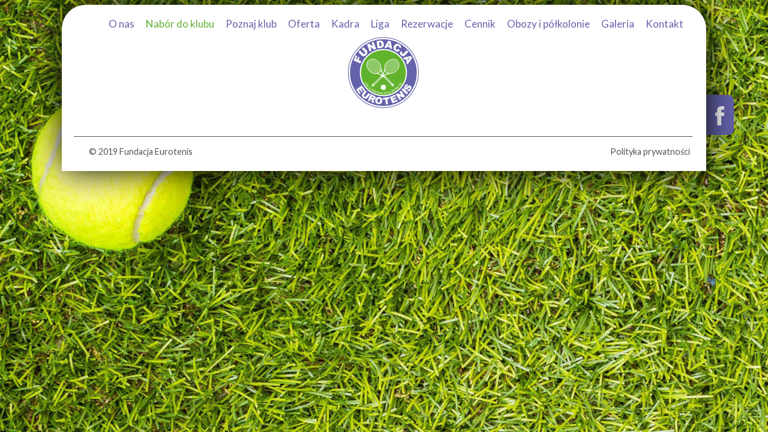

--- FILE ---
content_type: text/css
request_url: https://eurotenis.pl/wp-content/themes/tennis/style.css
body_size: 1836
content:
/* Theme Name: Euretenis v. 1.0 
 * Author: Jakub Kosmalski */
/* CSS Document */
@charset "UTF-8";
@import url('https://fonts.googleapis.com/css?family=Lato:100,300,400,700&display=swap');
body {
	background-image: url("gfx/telko.jpg");
	background-size: cover;
	background-repeat: no-repeat;
	background-position: top center;
	font-family: Lato;
	color:#545454;
	padding-bottom: 50px;
}
#teniscontent {
	width:85%;
	border-top-left-radius: 40px;
	border-top-right-radius: 40px;
	background-color: #ffffff;
	box-shadow: 0px 0px 54px 0px #050706;
	margin: 0px auto;
	position: relative;
	z-index: 100;
}
.burger {
	display: none;
}
.fb {
	width:48px;
	height: 67px;
	position: absolute;
	z-index: 50;
	left: 91.8%;
	top:22%;
	background-image: url("gfx/facebook.png");
}
.fb a {
	display:block;
	height: 100%;
	width: 100%;
}
nav ul {
	text-align: center;
	padding-top: 20px;
	margin: 0px;
}
nav ul li {
	display: inline-block;
	margin-left:8px;
	margin-right: 8px;
	text-align: center;
}
nav ul li a {
	font-size:17px;
	color:#6462aa;
	font-family: Lato;
	font-weight: 400;
	text-decoration: none;
}
nav ul li:nth-of-type(2) a {
	color:#65b137;
}
logo {
	display: block;
	height: 133px;
	width: 133px;
	background-image: url("gfx/fundacja.png");
	margin: 0px auto;
	z-index: 9999;
	position: relative;
}
logo a {
	display:block;
	width:100%;
	height: 100%;
	text-decoration: none;
}
baner {
	display: block;
	width:97.9%;
	margin: 0px auto !important;
	margin-top: 15px !important;
	margin-bottom: 25px !important;
	z-index: 8888;
	position: relative;
}
topimage {
	display: block;
	border-top-left-radius: 40px !important;
	border-top-right-radius: 40px !important;
	width:98%;
	height: auto;
	margin: 0px auto !important;
	margin-top: 0px !important;
	z-index: 8888;
	position: relative;
	}
	topimage img {
		border-top-left-radius: 40px !important;
	border-top-right-radius: 40px !important;
		width:100%;
		object-fit: cover;
	}
.pasek {
	width:98% !important;
	height: auto;
	margin: 0px auto !important;
}
.pasek h1 {
	margin-top: 0px !important;
	padding: 0px !important;
	font-size: 36px;
	line-height: 36px;
}
.zajawka {
	border-bottom:1px solid #CFCFCF;
	padding-top: 20px;
}
.zajawka:hover {
	-webkit-box-shadow: 0px 0px 14px 1px rgba(0,0,0,0.24);
-moz-box-shadow: 0px 0px 14px 1px rgba(0,0,0,0.24);
box-shadow: 0px 0px 14px 1px rgba(0,0,0,0.24);
}
.n2-ss-slider-3{
	border-top-left-radius: 40px !important;
	border-top-right-radius: 40px !important;
}
.content {
	display: block;
	width:98% !important;
	margin: 0px auto !important;
}
.whitetext {
	color:#fff;
}
.postimge img{
	display: block;
	object-fit: cover !important;
	width:94%;
	height: 20% !important;
	margin: 0px auto;
	border:10px solid white;
	-webkit-box-shadow: 0px 3px 17px 0px rgba(0,0,0,0.44);
-moz-box-shadow: 0px 3px 17px 0px rgba(0,0,0,0.44);
box-shadow: 0px 3px 17px 0px rgba(0,0,0,0.44);
}
.banerek {
	text-align: center;
}
.trener {
	display: block;
	border-bottom-left-radius: 40px !important;
	border-bottom-right-radius: 40px !important;
}
h1 {
	font-family: Lato;
	font-weight: 300 !important;
	font-size: 36px;
}
.newstitle h2{
	display: block;
	height: 90px;
}
p {
	line-height: 1.7em;
	font-size: 0.9em;
	text-align: justify;
	font-weight: 400;
}
ul li {
	line-height: 1.7em;
	font-size: 0.9em;
	text-align: justify;
	font-weight: 400;
}
h2.nazwa_oferty {
	height: 50px !important;
	color:#6462aa !important;
}
h2 {
	font-size:24px !important;
	color:#6462aa !important;
}
.jedna_wys {
	height: 100px;
}
.dni {
	color:#fff;	
	font-size: 20px;
}
.godziny {
	color:#6462aa;
	font-size: 20px;
}
.ceny {
	font-size: 20px;
	color:#62b32c
}
.galeria {
	width:100% !important;
	height: 100% !important;
}
.galeria img {
	display: block;
	object-fit: cover !important;
	width:96% !important;
	height: auto !important;
	margin: 0px auto;
	border:10px solid white;
	-webkit-box-shadow: 0px 3px 17px 0px rgba(0,0,0,0.44);
-moz-box-shadow: 0px 3px 17px 0px rgba(0,0,0,0.44);
box-shadow: 0px 3px 17px 0px rgba(0,0,0,0.44);
	transition: 0.2s;
}
.galeria img:hover {
	width:98% !important;
}
stopka {
	display: block;
	width:98%;
	margin: 0px auto;
	margin-top:20px;
	padding: 20px;
	font-family: Lato;	
}
.news {
	height:310px;
	overflow: hidden;
}
.vc_inner img {
	display: block;
	object-fit: cover;
	width: 100%;
	height: auto;
	margin: auto;
	-webkit-box-shadow: 0px 3px 16px -1px rgba(0,0,0,0.6);
	-moz-box-shadow: 0px 3px 16px -1px rgba(0,0,0,0.6);
	box-shadow: 0px 3px 16px -1px rgba(0,0,0,0.6);
	}
.wp1s-slider-container .bx-viewport ul {
	margin: 0px !important;
	padding: 0px !important;
}
.wp1s-slider-container .bx-viewport img {
	display: block;
	height: 20%;
	width:98%;
	object-fit: cover;
	object-position: top center;
	margin: 0px auto;
}
.glownazajawka {
	height: 300px !important;
}
.vc_custom_1573580058570 {
	margin: 0px !important;
	padding: 0px !important;
}
.ofundacji {
	display:block;
	width: 100%;
	height:auto;
	object-fit: cover;
}
.wpb_content_element {
	padding: 0px !important;
	margin: 0px !important;
}
.klawisze {
	text-align: center !important;
	margin: 0px !important;
	padding: 0px !important;
}
.klawisze a {
	display:block;
	margin-left: 10px;
	margin-right: 10px;
}
div#n2-ss-3 .nextend-thumbnail-horizontal .nextend-thumbnail-scroller-group {
	text-align: center !important;
	margin: 0px auto !important;
}
div#n2-ss-3 .n2-style-8c39bd1b5d1c821102353bb13550e669-simple {
	background-color: #fff !important;
}
.liga:hover {
	-webkit-box-shadow: 0px 3px 23px 1px rgba(0,0,0,0.35);
-moz-box-shadow: 0px 3px 23px 1px rgba(0,0,0,0.35);
box-shadow: 0px 3px 23px 1px rgba(0,0,0,0.35);
}
.powered_by_link {
	display: none;
}
.mecze table {
	display: block;
	margin:0px auto !important;
}
.komunikat {
	width:80%;
	margin:0px auto;
	background-color:#fff;
	border-bottom-left-radius: 40px;
	border-bottom-right-radius: 40px;
	display: flex;
	padding: 20px;
	align-items: center;
  justify-content: center;
	border-top:5px solid #b61a28;
}
.komunikat img {
	margin-right:30px;
}
.komunikat div {
	text-align: center;
}


@media only screen and (max-width: 1024px) {
	#teniscontent {
	width:95%;
	border-top-left-radius: 40px;
	border-top-right-radius: 40px;
	background-color: #ffffff;
	box-shadow: 0px 0px 54px 0px #050706;
	margin: 0px auto;
	padding-top: 20px;
	}
	div.burger {
		display: block;
		margin-left: 20px;
		margin-bottom: 20px;
		width:26px;
		height: 13px;
		background-image:url("gfx/burger.png");
		background-repeat: no-repeat;
	}
	nav ul {
		width:98%;
		margin: 0px auto !important;
		padding: 0px !important;
		background-color: #6462aa;
		margin-top: 20px !important;
		padding-bottom: 20px !important;;
		padding-top: 20px !important;;
		border-bottom-left-radius: 40px;
		border-bottom-right-radius: 40px;
		margin-bottom: 30px !important
	}
	nav ul li {
		display: block;
	}
	nav ul li a{
		color:#fff;
	}
	baner img {
	border-top-left-radius: 40px !important;
	border-top-right-radius: 40px !important;
	object-fit: cover !important;
	display: block !important;
	width: 100%;
}
	topimage {
	display: block;
	border-top-left-radius: 40px !important;
	border-top-right-radius: 40px !important;
	width:98%;
	height: auto;
	}
	topimage img {
		width:100%;
		border-top-left-radius: 40px !important;
	border-top-right-radius: 40px !important;
		object-fit: cover;
	}
	.vc_inner img {
	display: block;
	object-fit: cover;
	width: 100%;
	height: auto;
	margin: auto;
	}
	.wp1s-slider-container .bx-viewport img {
	display: block;
	height: 20%;
	width:98%;
	object-fit: cover;
	margin: 0px auto;
	}
	.fb {
		display:none;
	}
	.pasek h1 {
	margin-top: 0px !important;
	padding: 0px !important;
	font-size: 24px;
	line-height: 24px;
}
#foo {
	display:none;
  -webkit-transition:0.3s; 
  -moz-transition:0.3s; 
  -ms-transition:0.3s; 
  -o-transition:0.3s; 
  transition:0.3s;
}
	.mecze {
		display:none !important;
	}

}
